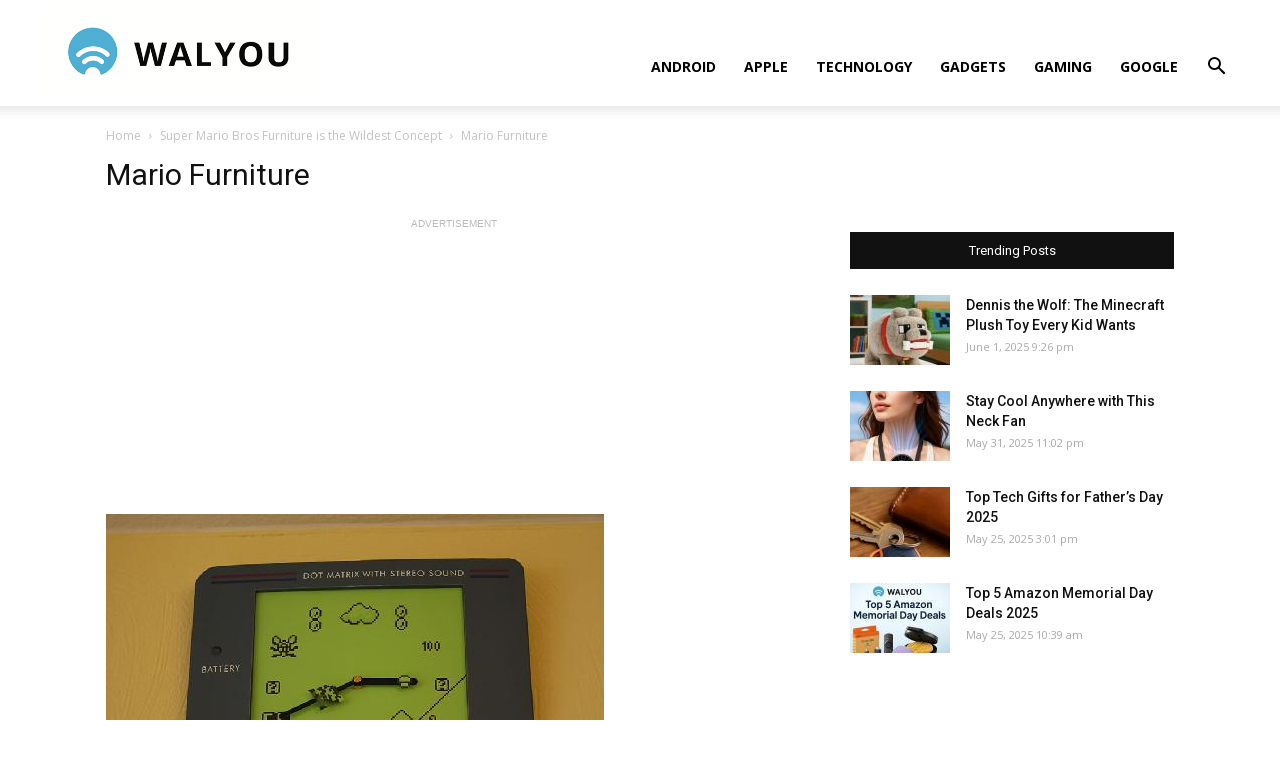

--- FILE ---
content_type: text/html; charset=utf-8
request_url: https://www.google.com/recaptcha/api2/aframe
body_size: 249
content:
<!DOCTYPE HTML><html><head><meta http-equiv="content-type" content="text/html; charset=UTF-8"></head><body><script nonce="j5cIgHKhaJaGyunQfUJfmA">/** Anti-fraud and anti-abuse applications only. See google.com/recaptcha */ try{var clients={'sodar':'https://pagead2.googlesyndication.com/pagead/sodar?'};window.addEventListener("message",function(a){try{if(a.source===window.parent){var b=JSON.parse(a.data);var c=clients[b['id']];if(c){var d=document.createElement('img');d.src=c+b['params']+'&rc='+(localStorage.getItem("rc::a")?sessionStorage.getItem("rc::b"):"");window.document.body.appendChild(d);sessionStorage.setItem("rc::e",parseInt(sessionStorage.getItem("rc::e")||0)+1);localStorage.setItem("rc::h",'1769139697437');}}}catch(b){}});window.parent.postMessage("_grecaptcha_ready", "*");}catch(b){}</script></body></html>